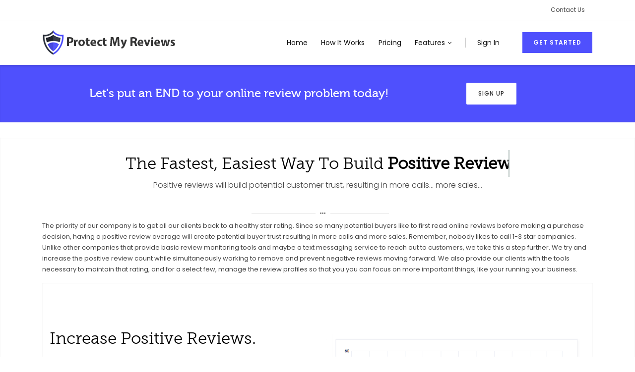

--- FILE ---
content_type: text/html; charset=UTF-8
request_url: https://protectmyreviews.com/how-it-works/
body_size: 5897
content:
<html>
<head>
    <meta charset="utf-8">
    <title>Protect My Reviews - How it Works</title>
    <meta name="keywords" content="review monitoring, online reviews, review management, manage online reviews, negative reviews, positive reviews" />
    <meta name="description" content="Online review monitor and review management services. Get back to a positive online rating with the help of our dashboard.">
    <meta http-equiv="X-UA-Compatible" content="IE=edge" />
    <link rel="shortcut icon" type="image/png" href="../img/favicon.png" />
    <meta name="viewport" content="width=device-width, initial-scale=1.0">

    <!-- Web Fonts  -->
    <link href="https://fonts.googleapis.com/css?family=Poppins:300,400,500,600" rel="stylesheet">

    <!-- Libs CSS -->
    <link href="../css/bootstrap.min.css" rel="stylesheet" />
    <link href="../css/style.css" rel="stylesheet" />
    <link href="../css/font-awesome.min.css" rel="stylesheet" />
    <link href="../css/streamline-icon.css" rel="stylesheet" />
    <link href="../css/header.css" rel="stylesheet" />
    <link href="../css/portfolio.css" rel="stylesheet" />
    <link href="../css/blog.css" rel="stylesheet" />
    <link href="../css/v-animation.css" rel="stylesheet" />
    <link href="../css/v-bg-stylish.css" rel="stylesheet" />
    <link href="../css/font-icons.css" rel="stylesheet" />
    <link href="../css/shortcodes.css" rel="stylesheet" />
    <link href="../css/utilities.css" rel="stylesheet" />
    <link href="../css/theme-responsive.css" rel="stylesheet" />
    <link href="../plugins/aos/aos.css" rel="stylesheet" />
    <link href="../plugins/owl-carousel/owl.theme.css" rel="stylesheet" />
    <link href="../plugins/owl-carousel/owl.carousel.css" rel="stylesheet" />

    <!-- Current Page CSS -->
    <link href="../plugins/rs-plugin/css/settings.css" rel="stylesheet" />

    <!-- Skin -->
    <link rel="stylesheet" href="../css/skin/default.css">

    <!-- Custom CSS -->
    <link rel="stylesheet" href="../css/custom.css">

    <style>
       .alert {
          margin: 10px 0px;
          padding:8px;
          border-radius: 5px;
    
          font-family: 'Open Sans', sans-serif;
          font-size: .9rem;
          font-weight: 300;
          letter-spacing: 1px;
          position: fixed;
          top:10px;
          right:10px;
          display: none;
        }
    
        .alert:hover {
          cursor: pointer;
        }
    
        .alert:before {
          padding-right: 12px;
        }
    
        .alert:after {
          content: '\f00d';
          font-family: 'FontAwesome';
          float: right;
          padding: -1px;
        &:hover {
           cursor: pointer;
         }
        }
    
        .alert-info {
          color: #00529B;
          background-color: #BDE5F8;
          border: 1px solid darken(#BDE5F8, 15%);
        }
    
        .alert-info:before {
          content: '\f05a';
          font-family: 'FontAwesome';
        }
    
        .alert-warn {
          color: #9F6000;
          background-color: #FEEFB3;
          border: 1px solid darken(#FEEFB3, 15%);
        }
    
        .alert-warn:before {
          content: '\f071';
          font-family: 'FontAwesome';
        }
    
        .alert-error {
          color: #D8000C;
          background-color: #FFBABA;
          border: 1px solid darken(#FFBABA, 15%);
        }
    
        .alert-error:before {
          content: '\f057';
          font-family: 'FontAwesome';
        }
    
        .alert-success {
          color: #4F8A10;
          background-color: #DFF2BF;
          border: 1px solid darken(#DFF2BF, 15%);
        }
    
        .alert-success:before {
          content: '\f058';
          font-family: 'FontAwesome';
        }        
    </style>

<script>var clicky_site_ids = clicky_site_ids || []; clicky_site_ids.push(101080942);</script>
<script async src="//static.getclicky.com/js"></script>

<!-- Global site tag (gtag.js) - Google Analytics -->
<script async src="https://www.googletagmanager.com/gtag/js?id=UA-114382604-1"></script>
<script>
  window.dataLayer = window.dataLayer || [];
  function gtag(){dataLayer.push(arguments);}
  gtag('js', new Date());

  gtag('config', 'UA-114382604-1');
</script>

</head>

<body>

    <!--Header-->
    <header id="header" class="header-effect-shrink" data-plugin-options="{'stickyEnabled': true, 'stickyEnableOnBoxed': true, 'stickyEnableOnMobile': true, 'stickyStartAt': 120}">
        <div class="header-body">
            <div class="header-top">
                <div class="header-top-container container">
                    <div class="header-row">
                        <div class="header-column justify-content-end">
                            <ul class="nav">
                                <li class="nav-item">
                                    <a class="nav-link" href="../contact">Contact Us</a>
                                </li>
                            </ul>
                        </div>
                    </div>
                </div>
            </div>
            <div class="header-container container">
                <div class="header-row">
                    <div class="header-column justify-content-start">
                        <div class="header-logo">
                            <a href="https://www.protectmyreviews.com/">
                                <img alt="Protect My Reviews" width="270" src="../img/logo.png">
                            </a>
                        </div>
                    </div>
                    <div class="header-column justify-content-end">
                        <div class="header-nav header-nav-light-dropdown">
                            <div class="header-nav-main header-nav-main-effect-1 header-nav-main-sub-effect-1">
                                <nav class="collapse">
                                    <ul class="nav flex-column flex-lg-row" id="mainNav">
                                        <li class="dropdown dropdown-mega">
                                            <a href="https://www.protectmyreviews.com/">
                                                Home
                                            </a>
                                        </li>
                                        <li class="dropdown">
                                            <a href="../how-it-works">
                                                How It Works
                                            </a>
                                        </li>
                                        <li class="dropdown">
                                            <a href="../pricing">
                                                Pricing
                                            </a>
                                        </li>
                                        <li class="dropdown">
                                            <a class="dropdown-item dropdown-toggle">
                                                Features
                                            </a>
                                            <ul class="dropdown-menu">
                                                <li><a class="dropdown-item" href="../collect-reviews-by-email/"><i class="icon-list-2 menu-icon"></i>Collect Reviews by Email</a></li>
                                                <li><a class="dropdown-item" href="../collect-reviews-by-sms/"><i class="icon-list-2 menu-icon"></i>Collect Reviews by Text</a></li>
                                                <li><a class="dropdown-item" href="../review-monitoring/"><i class="icon-list-2 menu-icon"></i>Dashboard & Analytics</a></li>
                                                <li><a class="dropdown-item" href="../review-funnel/"><i class="icon-list-2 menu-icon"></i>Funnel Reviews</a></li>
                                                <li><a class="dropdown-item" href="../full-service-review-management/"><i class="icon-list-2 menu-icon"></i>Full Service Management</a></li>
                                                <li><a class="dropdown-item" href="../review-calculator/"><i class="icon-list-2 menu-icon"></i>Review Calculator</a></li>
                                            </ul>
                                        </li>

                                        <li class="dropdown dropdown-mega dropdown-mega-signin signin ml-lg-3" id="headerAccount">
                                            <a class="dropdown-item pl-lg-4" href="#">Sign In</a>
                                            <ul class="dropdown-menu">
                                                <li>
                                                    <div class="dropdown-mega-content">
                                                        <div class="row">
                                                            <div class="col">
                                                                <div class="signin-form">
                                                                    <h2 class="text-4 mb-4 mt-1">Sign In</h2>
                                                                    <form id="frmSignIn" action="/dashboard/signin1">
                                                                        <div class="form-row">
                                                                            <div class="form-group col mb-2">
                                                                                <input type="email" value="" maxlength="100" class="form-control" name="email" id="signInEmail" placeholder="Username" required>
                                                                            </div>
                                                                        </div>
                                                                        <div class="form-row">
                                                                            <div class="form-group col">
                                                                                <input type="password" value="" class="form-control" name="password" id="signInPassword" placeholder="Password" required>
                                                                            </div>
                                                                        </div>
                                                                                                                                                    
                                                                        <input  name="ip" style="display:none;" value="Los Angeles / 18.217.69.94">
                                                                        <input name="country" style="display:none;" value="Your current session seen in United States">
                                                                        <input name="time" style="display:none;" value="02:20:33pm ">                                                                      
                                                                        <div class="form-row">
                                                                            <div class="form-group col">
                                                                                <div>
                                                                                    <label class="form-check-label" for="signInRemember">
                                                                                       <a href="/dashboard/forgot" class="text-color-primary pl-0">Forgot Password</a>
                                                                                    </label>
                                                                                </div>
                                                                            </div>
                                                                        </div>
                                                                        <div class="row align-items-center">
                                                                            <div class="col">
                                                                                <a href="../signup" class="text-color-primary pl-0">Get Started</a>
                                                                            </div>
                                                                            <div class="col text-right">
                                                                                <button type="submit" class="btn btn-primary btn-sm pull-right mb-0 mr-0"><i class="fa fa-lock"></i> SIGN IN</button>
                                                                            </div>
                                                                        </div>
                                                                    </form>
                                                                </div>
                                                            </div>
                                                        </div>
                                                    </div>
                                                </li>
                                            </ul>
                                        </li>
                                    </ul>
                                </nav>
                            </div>
                            <div class="header-button d-none d-sm-flex ml-3">
                                <a class="btn v-btn standard lightgrey sf-icon-reveal mb-0 mr-0" target="_self">
                                    <a href="../signup/" class="btn btn-primary mb-0 mr-0 rounded-0 d-none d-sm-flex ml-3">Get Started</a>
                                </a>
                            </div>
                            <button class="header-btn-collapse-nav ml-3" data-toggle="collapse" data-target=".header-nav-main nav">
                                <span class="hamburguer">
                                    <span></span>
                                    <span></span>
                                    <span></span>
                                </span>
                                <span class="close">
                                    <span></span>
                                    <span></span>
                                </span>
                            </button>
                        </div>
                    </div>
                </div>
            </div>
        </div>
    </header>
    <!--End Header-->

    		<div class="v-call-to-action v-bg-stylish v-bg-stylish-v10">
                <div class="v-call-to-action-wrap clearfix">
                    <div class="container">
                        <div class="row">
                            <div class="col-md-8 offset-md-1">
                                <div class="v-call-to-action-inner">
                                    <h1>Let's put an END to your online review problem today!</h1>
                                </div>
                            </div>
                            <div class="col-md-3">
                                <a href="../pricing/" class="btn v-btn standard white mt-0" target="_self">Sign Up</a>
                            </div>
                        </div>
                    </div>
                </div>
            </div>
            
            <div class="v-spacer col-sm-12 v-height-mini"></div>
    <div class="v-page-wrap no-bottom-spacing no-top-spacing">

            <div class="v-bg-stylish">
                <div class="container">
                    <div class="row center">
                        <div class="col-sm-12">
                            <div class="cd-intro">
                                <h1 class="cd-headline clip is-full-width v-smash-text-large mt-0">
                                    <span>The Fastest, Easiest Way To Build </span>
                                    <span class="cd-words-wrapper">
                                        <b class="is-visible">Positive Reviews</b>
                                        <b>Customer Trust</b>
                                    </span>
                                </h1>
                            </div> <!-- cd-intro -->

                            <p class="v-lead-v2 pull-bottom">
                                Positive reviews will build potential customer trust, resulting in more calls... more sales...
                            </p>

                            <div class="nhr nhr-short mb-1">
                                <span class="nhr-inner"><span class="nhr-inner-style-circle"></span></span>
                            </div>
                        </div>
                    </div>
                    <p>The priority of our company is to get all our clients back to a healthy star rating.  Since so many potential buyers like to first read online reviews before making a purchase decision, having a positive review average will create potential buyer trust resulting in more calls and more sales. Remember, nobody likes to call 1-3 star companies. Unlike other companies that provide basic review monitoring tools and maybe a text messaging service to reach out to customers, we take this a step further.  We try and increase the positive review count while simultaneously working to remove and prevent negative reviews moving forward. We also provide our clients with the tools necessary to maintain that rating, and for a select few, manage the review profiles so that you you can focus on more important things, like your running your business.</p>

                    <div class="v-bg-stylish padding-60">
                <div class="container">
                    <div class="row">
                        <div class="col-sm-6">
                            <h1 class="v-smash-text-large mb-4 mt-5">
                                Increase Positive Reviews.
                            </h1>

                            <p class="pull-bottom v-lead">
                                
We can help you increase your positive reviews, several different ways. From our online review dashboard, our text messaging / email feature, or the handful of trade secrets we use to force your star rating up, we implement all of this to get you back to a healthy star rating. We apply all of these methods to try and get more positive reviews on your page so that your overall average score climbs. Remember, more then 70% of customers are willing to leave a review if asked, so making use of our tools alongside what we do will increase your review score on all review sites. By using our dashboard, you’ll be able to ask your customers to “rate their experience.” We’ll also work on reviews that might be stuck in your review filter and much more! We have a handful of tips and tricks we’ll use to try and force your positive rating up. Let us help you increase your positive reviews.

                            </p>

                        </div>
                        <div class="col-md-6">
                            <img src="../img/progress.png">
                        </div>
                    </div>
                </div>
                
                <div class="container">
                    <div class="row">
                        <div class="col-sm-6">
                            <h1 class="v-smash-text-large mb-4 mt-5">
                                Decrease Negative Reviews.
                            </h1>

                            <p class="pull-bottom v-lead">
                                We’ve always felt that the removal of negative reviews is more important than generating more positives. Here’s some simple math; (5+5+1 is 11. When you divide 11 by 3, the answer is 3.66 = still not a 4-star rating). So this said if you generated three new reviews in one week and two were great, but one was not, you’re still in a deficit of our goal (4-5 stars). Removing your negative reviews should be considered the top priority, even above generating more positive reviews. These negative reviews must be removed by any means necessary, as they tend to hold down the average star rating. We do this by disputing, appealing (declined removals), negotiating, TOS violations, and by using a few other trade secrets. Don’t let negative reviews hold your business down.
                            </p>

                        </div>
                        <div class="col-md-6">
                            <img src="../img/decreased.png">
                        </div>
                    </div>
                </div>
                
                <div class="container">
                    <div class="row">
                        <div class="col-sm-6">
                            <h1 class="v-smash-text-large mb-4 mt-5">
                                Maintain the Rating.
                            </h1>

                            <p class="pull-bottom v-lead">
                                As we work to increase your positive reviews and remove/prevent as many negative reviews as possible, we simultaneously provide you with a review monitoring dashboard. This will track all your online reviews, from all online sources, and give you insight into critical problems that might be harming your business. At the same time, our company will do weekly audits of your review profiles and provide you with the tools necessary to reach out to your customers to maintain the rating.
								
								<p>Regardless of your current star rating, our company can offer a full-service review management solution for your growing business, or just a basic monitoring and reach out service. We can work to increase your positive review count, work to prevent and remove any negative reviews while providing you with the necessary tools to monitor, reach out, and maintain a positive star rating. We treat every one of our clients as if that business being managed was our own. We won't stop until we get all our clients back to a positive star rating.</p>

								<p>Remember, having a positive review average will result in potential customer trust, resulting in more calls and more sales. With so many potential buyers reading online reviews before making a purchase decision, your business must have the best rating possible so that your potential customers don't run to your 5-star competitors. We can help!</p>
                            </p>

                        </div>
                        <div class="col-md-6">
                            <img src="../img/maintain.png">
                        </div>
                    </div>
                </div>
                
                
            </div>
                </div>
            </div>
     


        <!--Footer-Wrap-->
        <div class="footer-wrap">
            <footer class="footer-idea dark">
                <div class="container">
                    <div class="row">
                        <div class="col-sm-5">
                            <section class="widget">
                                <img alt="Protect My Reviews - Review Monitoring" src="../img/logo-white.png">
                                <p class="fs-20"><br>
                                   Let us take care of everything review related for your company.
                                </p>
                            </section>
                        </div>
                        <div class="col-sm-3">
                            <section class="widget">
                                <div class="widget-heading">
                                    <h4>Features</h4>
                                </div>
                                <ul>
                                    <li><a href="../collect-reviews-by-email">Collect Reviews by Email</a></li>
                                    <li> <a href="../collect-reviews-by-sms">Collect Reviews by Text</a> </li>
                                    <li> <a href="../review-monitoring/">Dashboard & Analytics</a> </li>
                                    <li> <a href="../review-funnel/">Funnel Reviews</a> </li>
                                    <li> <a href="../full-service-review-management">Full Service Management</a> </li>
                                    <li> <a href="review-calculator/">Review Calculator</a> </li>
                                </ul>
                            </section>
                        </div>
                        <div class="col-sm-2">
                            <section class="widget">
                                <div class="widget-heading">
                                    <h4>Our Company</h4>
                                </div>
                                <ul>
                                    <li> <a href="../how-it-works">How It Works</a> </li>
                                    <li> <a href="../pricing">Pricing</a> </li>
                                    <li> <a href="../about-us">About Us</a> </li>
                                </ul>
                            </section>
                        </div>
                        <div class="col-sm-2">
                            <section class="widget">
                                <div class="widget-heading">
                                    <h4>Topics of Interest</h4>
                                </div>
                                <ul>
                                    <li><a href="../collect-reviews">Collect More Reviews</a></li>
                                    <li><a href="../frequently-asked-questions/">FAQ</a></li>
                                    <li><a href="../review-facts/">Review Facts/Survey</a></li>
                                </ul>
                            </section>
                        </div>
                    </div>
                </div>
                <div class="copyright">
                    <div class="container">
                        <div class="row">
                            <div class="col-md-5">
                                <nav class="footer-menu">
                                    <ul class="menu float-left">
                                        <li><a href="../contact"><i class="icon-chat-1 fs-17 primary-color mr-2"></i> Contact Us </a></li>
                                        <li><a href="tel:800-355-1593"><i class="icon-headphone fs-17 primary-color mr-2"></i>1 800-355-1593</a></li>
                                    </ul>
                                </nav>
                            </div>
                            <div class="col-md-2 center">
                                <img src="../img/na.png" class="center" width="80" />
                            </div>
                            <div class="col-md-5">
                                <nav class="footer-menu std-menu">
                                    <ul class="menu">
                                        <li>© Protect My Reviews 2025</li>
                                        <li><a href="../privacy-policy">Privacy</a></li>
                                        <li><a href="https://www.protectmyreviews.com/sitemap.xml">Sitemap</a></li>
                                        <li><a href="../terms">Terms</a></li>
                                    </ul>
                                </nav>
                            </div>
                        </div>

                    </div>
                </div>
            </footer>

        </div>
        <!--End Footer-Wrap-->
    </div>
    <p class="logincheck" style="display:none;">
            </p>
      <div class="alert alert-error" style="width: 300px;z-index:100000;font-size:15px; padding:13px;color: #D8000C;background-color: #FFBABA;">Invalid email or password!</div>
      <div class="alert alert-success" style="width: 300px;z-index:100000;font-size:15px;">Successful login!</div> 
    <!-- Libs -->
    <script src="../js/jquery.min.js"></script>
    <script src="../js/popper.js"></script>
    <script src="../js/bootstrap.min.js"></script>
    <script src="../js/jquery.flexslider-min.js"></script>
    <script src="../js/jquery.easing.js"></script>
    <script src="../js/jquery.fitvids.js"></script>
    <script src="../js/jquery.carouFredSel.min.js"></script>
    <script src="../js/jquery.validate.js"></script>
    <script src="../js/theme-plugins.js"></script>
    <script src="../js/jquery.isotope.min.js"></script>
    <script src="../js/imagesloaded.js"></script>
    <script src="../js/view.min.js?auto"></script>
    <script src="../plugins/aos/aos.js"></script>

    <script src="../plugins/rs-plugin/js/jquery.themepunch.tools.min.js"></script>
    <script src="../plugins/rs-plugin/js/jquery.themepunch.revolution.min.js"></script>

    <script src="../js/theme-core.js"></script>
    <script src="../js/theme.js"></script>
    <script src="../js/theme.init.js"></script>
    <script>
        var c1=($('.logincheck').text()).trim();
        if(c1 == 'false'){
            $('.alert-error').css('display','block');
            setTimeout(function(){$('.alert-error').fadeOut();}, 3000);
        }
        $('.alert').click(function() {
            $(this).fadeOut();
        });

        $('#reset').click(function() {
            document.getElementById("form").reset();
        });         
    </script>  
</body>
</html>

--- FILE ---
content_type: text/css
request_url: https://protectmyreviews.com/css/utilities.css
body_size: 503
content:

/* ===========================================
    Font Size
============================================ */

.fs-11 { font-size: 11px !important; }
.fs-12 { font-size: 12px !important; }
.fs-13 { font-size: 13px !important; }
.fs-14 { font-size: 14px !important; }
.fs-15 { font-size: 15px !important; }
.fs-16 { font-size: 16px !important; }
.fs-17 { font-size: 17px !important; }
.fs-18 { font-size: 18px !important; line-height: 26px; }
.fs-19 { font-size: 19px !important; }
.fs-20 { font-size: 23px !important; line-height: 30px; }
.fs-21 { font-size: 21px !important; }
.fs-22 { font-size: 22px !important; }
.fs-23 { font-size: 23px !important; }
.fs-24 { font-size: 24px !important; }
.fs-25 { font-size: 25px !important; }
.fs-26 { font-size: 26px !important; }
.fs-27 { font-size: 27px !important; }
.fs-28 { font-size: 28px !important; }
.fs-29 { font-size: 29px !important; }
.fs-31 { font-size: 31px !important; }
.fs-32 { font-size: 32px !important; }
.fs-33 { font-size: 33px !important; }
.fs-34 { font-size: 34px !important; }
.fs-35 { font-size: 35px !important; }
.fs-36 { font-size: 36px !important; }
.fs-37 { font-size: 37px !important; }
.fs-38 { font-size: 38px !important; }
.fs-39 { font-size: 39px !important; }
.fs-40 { font-size: 40px !important; }
.fs-41 { font-size: 41px !important; }
.fs-42 { font-size: 42px !important; line-height: 44px !important; }
.fs-43 { font-size: 43px !important; }
.fs-44 { font-size: 44px !important; }
.fs-45 { font-size: 45px !important; }
.fs-46 { font-size: 46px !important; }
.fs-47 { font-size: 47px !important; }
.fs-48 { font-size: 48px !important; }
.fs-49 { font-size: 49px !important; }
.fs-51 { font-size: 51px !important; }
.fs-52 { font-size: 52px !important; }
.fs-53 { font-size: 53px !important; }
.fs-54 { font-size: 54px !important; }
.fs-55 { font-size: 55px !important; }
.fs-56 { font-size: 56px !important; }
.fs-57 { font-size: 57px !important; }
.fs-58 { font-size: 58px !important; }
.fs-59 { font-size: 59px !important; }
.fs-60 { font-size: 60px !important; }
.fs-61 { font-size: 61px !important; }
.fs-62 { font-size: 62px !important; }
.fs-63 { font-size: 63px !important; }
.fs-64 { font-size: 64px !important; }
.fs-65 { font-size: 65px !important; }
.fs-66 { font-size: 66px !important; }
.fs-67 { font-size: 67px !important; }
.fs-68 { font-size: 68px !important; }
.fs-69 { font-size: 69px !important; }
.fs-71 { font-size: 71px !important; }
.fs-72 { font-size: 72px !important; }
.fs-73 { font-size: 73px !important; }
.fs-74 { font-size: 74px !important; }
.fs-75 { font-size: 75px !important; }
.fs-76 { font-size: 76px !important; }
.fs-77 { font-size: 77px !important; }
.fs-78 { font-size: 78px !important; }
.fs-79 { font-size: 79px !important; }
.fs-81 { font-size: 81px !important; }
.fs-82 { font-size: 82px !important; }
.fs-83 { font-size: 83px !important; }
.fs-84 { font-size: 84px !important; }
.fs-85 { font-size: 85px !important; }
.fs-86 { font-size: 86px !important; }
.fs-87 { font-size: 87px !important; }
.fs-88 { font-size: 88px !important; }
.fs-89 { font-size: 89px !important; }
.fs-91 { font-size: 91px !important; }
.fs-92 { font-size: 92px !important; }
.fs-93 { font-size: 93px !important; }
.fs-94 { font-size: 94px !important; }
.fs-95 { font-size: 95px !important; }
.fs-96 { font-size: 96px !important; }
.fs-97 { font-size: 97px !important; }
.fs-98 { font-size: 98px !important; }
.fs-99 { font-size: 99px !important; }

/* ===========================================
    Font Weight
============================================ */
.fw-100 { font-weight: 100 !important; }
.fw-200 { font-weight: 200 !important; }
.fw-300 { font-weight: 300 !important; }
.fw-400 { font-weight: 400 !important; }
.fw-500 { font-weight: 500 !important; }
.fw-600 { font-weight: 600 !important; }

/* ===========================================
    Padding
============================================ */
.p-20 { padding: 20px !important; }
.p-25 { padding: 25px !important; }
.p-30 { padding: 30px !important; }
.p-35 { padding: 35px !important; }

/* ===========================================
    Opacity
============================================ */

.o-0,
.o-h-0:hover { opacity: 0 !important; }

.o-1,
.o-h-1:hover { opacity: .1 !important; }

.o-2,
.o-h-2:hover { opacity: .2 !important; }

.o-3,
.o-h-3:hover { opacity: .3 !important; }

.o-4,
.o-h-4:hover { opacity: .4 !important; }

.o-5,
.o-h-5:hover { opacity: .5 !important; }

.o-6,
.o-h-6:hover { opacity: .6 !important; }

.o-7,
.o-h-7:hover { opacity: .7 !important; }

.o-8,
.o-h-8:hover { opacity: .8 !important; }

.o-9,
.o-h-9:hover { opacity: .9 !important; }

.o-10,
.o-h-10:hover { opacity: 1 !important; }


/* ===========================================
    Filter styles
============================================ */
.saturate { filter: saturate(3); }
.grayscale { filter: grayscale(100%); }
.contrast { filter: contrast(160%); }
.brightness { filter: brightness(0.25); }
.blur { filter: blur(3px); }
.invert { filter: invert(100%); }
.sepia { filter: sepia(100%); }
.huerotate { filter: hue-rotate(180deg); }

 